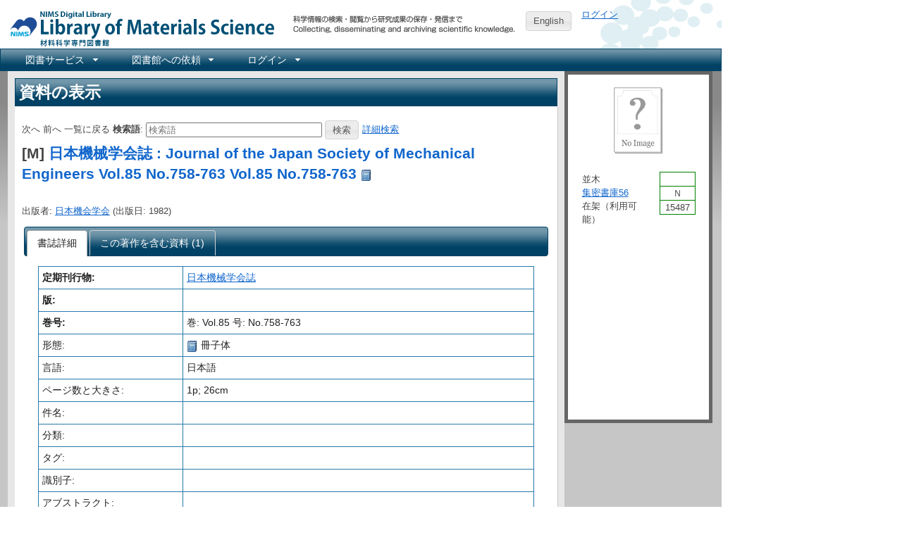

--- FILE ---
content_type: text/html; charset=utf-8
request_url: https://library.nims.go.jp/manifestations/56829
body_size: 13400
content:
<!DOCTYPE html>
<html xmlns="http://www.w3.org/1999/xhtml" xml:lang="ja" lang="ja">
<head>
  <meta charset="UTF-8" />
  <meta http-equiv="X-UA-Compatible" content="IE=Edge" />
  <meta name="citation_title" content="日本機械学会誌 : Journal of the Japan Society of Mechanical Engineers Vol.85 No.758-763" />
<meta name="citation_publication_date" content="" />
<meta name="citation_firstpage" content="" />
<meta name="citation_lastpage" content="" />

  <title>日本機械学会誌 : Journal of the Japan Society of Mechanical Engineers Vol.85 No.758-763 - NIMS Library Portal</title>
  <link rel="stylesheet" href="/assets/application-7f8915a6310ac9ed74eba99eb8002a110bfff70e639a6047ad5a78504e5be9f9.css" />
<link rel="stylesheet" href="/assets/print-209e7587a8e2800328e10da067cc9477f81c3dea8b3eddb182f7f9aa1c7cf2c8.css" media="print" />
<link rel="stylesheet" href="/assets/enju_nims/application-b4296addc88d2554738ae26293bed789495f46d7c8ac577c9b399a4304d6358d.css" />
<link rel="stylesheet" href="/assets/enju_print-209e7587a8e2800328e10da067cc9477f81c3dea8b3eddb182f7f9aa1c7cf2c8.css" media="print" />
<script src="/assets/application-bd4d0dcfb8cfc4a4bde10894048dd704da1d2391c4479d2c4a28503dc88d0c2f.js"></script>
<script src="/packs/js/application-797b32cf759051a1c429.js"></script>
<meta name="csrf-param" content="authenticity_token" />
<meta name="csrf-token" content="09HHU_wdCh1ww3_ef1j0N9SjF0EZ4haZisCT1qef0UhrgGkDmgRUqsL_DuwM2kNQwrBAjBqj6pu3AykXlSMXlw" />

<!-- Matomo -->
<script type="text/javascript">
  var _paq = window._paq = window._paq || [];
  /* tracker methods like "setCustomDimension" should be called before "trackPageView" */
  _paq.push(['disableCookies']);
  _paq.push(['trackPageView']);
  _paq.push(['enableLinkTracking']);
  (function() {
    var u="https://kagaku-m.nims.go.jp/";
    _paq.push(['setTrackerUrl', u+'matomo.php']);
    _paq.push(['setSiteId', '1']);
    var d=document, g=d.createElement('script'), s=d.getElementsByTagName('script')[0];
    g.async=true; g.src=u+'matomo.js'; s.parentNode.insertBefore(g,s);
  })();
</script>
<!-- End Matomo Code -->

<!-- Global site tag (gtag.js) - Google Analytics -->
<script async src="https://www.googletagmanager.com/gtag/js?id=G-39Y5DPHQ0Q"></script>
<script>
  window.dataLayer = window.dataLayer || [];
  function gtag(){dataLayer.push(arguments);}
  gtag('js', new Date());

  gtag('config', 'G-39Y5DPHQ0Q');
</script>


    <script src="https://www.google.com/jsapi">
//<![CDATA[

//]]>
</script><script type="text/javascript">
  function gbs_make_thumbnail_link( image, book, element_id ) {
    var link = '';
    var thumbnail = image.thumbnail.replace('zoom=5', 'zoom=1');
    if ( document.location.protocol == 'https:' ) {
      var parser = document.createElement('a');
      parser.href = thumbnail;
      parser.protocol = 'https:';
      parser.hostname = 'encrypted.google.com';
      thumbnail = parser.href;
    }
    if (thumbnail) {
      var link = '<img src="' + thumbnail + '" alt="' + book.volumeInfo.title + '" class="book_jacket" />';
      if (book.accessInfo && book.accessInfo.viewability != "NO_PAGES") {
	var preview = book.volumeInfo.previewLink;
        link += '<br /><a href="' + preview + '" target="_blank"><img border=0 src="//www.google.com/googlebooks/images/gbs_preview_button1.gif" title="Google Preview" alt="Google Preview" /></a>';
      }
    }
    var thumb_element = document.getElementById( element_id );
    if (thumb_element) {
      thumb_element.innerHTML = link;
    }
  }
  function gbs_addTheCover( isbn, element_id ) {
    var url = "https://www.googleapis.com/books/v1/volumes?q=isbn:" + isbn;
    $.getJSON( url, function (booksInfo) {
      var link = '';
      for (i in booksInfo.items) {
        var book = booksInfo.items[i];
        var image = book.volumeInfo.imageLinks;
        if (image && image.thumbnail != undefined) {
          gbs_make_thumbnail_link(image, book, element_id);
	} else {
	  var self_url = book.selfLink;
	  jQuery.ajax({
	    url: self_url,
	    async: false
	  }).done( function(data) {
	    var image = data.volumeInfo.imageLinks;
            if (image && image.thumbnail != undefined) {
              gbs_make_thumbnail_link(image, data, element_id);
	    }
	  });
	}
      }
      var thumb_element = document.getElementById( element_id );
      if (thumb_element.innerHTML === "") {
          thumb_element.innerHTML = '<img alt="No Image" class="book_jacket" src="/assets/unknown_resource-b57bdafc5c814f91db0df85f4c4af1c7cad449d7ddda14713fb11ccf5b74679c.png" width="100" height="100" />';
      }
    });
  }
</script>

  <link rel="search" type="application/opensearchdescription+xml" title="NIMS Library Portal" href="https://library.nims.go.jp/page/opensearch.xml" />
</head>
<body>

<div class="header_and_footer">
  <div id="header_left">
    <div id="library_system_name">
      <h1 class="resource_title"><a title="NIMS Library Portal" href="/">NIMS Library Portal</a></h1>
    </div>
    <div id="header_micro_advertisement"></div>
  </div>

  <div id="header_advertisement"></div>
  <div id="header_select_locale">
      <a class="button" href="/manifestations/56829?locale=en">English</a>
</div>

  <div id="header_right">
    <div id="user_account">
          <a href="/users/sign_in">ログイン</a>    </div>
  </div>
</div>

<div id="navibar">
  <ul id="bar1" class="menubar hidden">
    <li>
      <a href="#contact_menu">図書サービス</a>
      <ul>
        <li><a href="/page/library_guide">図書サービス</a></li>
        <li><a href="https://home.nims.go.jp/intra/office/library/index.html">所内イントラネット</a></li>
      </ul>
    </li>
    <li>
      <a href="#request_menu">図書館への依頼</a>
      <ul>
        <li><a href="/page/copy_request">所内複写・貸出依頼</a></li>
        <li><a href="/page/inter_library_loan_request">外部複写・貸出依頼</a></li>
      </ul>
    </li>
      <li>
        <a href="#configuration_menu">ログイン</a>
        <ul>
          <li><a href="/users/sign_in">ログイン</a></li>
        </ul>
      </li>
  </ul>
</div>


<div id="content">

<div id="content_detail" class="ui-corner-all" itemscope="itemscope" itemtype="http://schema.org/Book">
  <h1 class="ui-widget-header">資料の表示</h1>
  <div id="content_list">
    <p id="notice"></p>
      
<form action="/manifestations" accept-charset="UTF-8" method="get">  <div>
    <span id="next_link">次へ</span>
    <span id="prev_link">前へ</span>
    <span id="back_link">一覧に戻る</span>
    <label for="search_form_top">検索語</label>:
    <input type="search" name="query" id="search_form_top" value="" class="search_form_short" placeholder="検索語" />    <input type="submit" name="commit" value="検索" data-disable-with="検索" />    <a href="/page/advanced_search">詳細検索</a>  </div>
</form>

      <h2 class="resource_title">
    [M]
    <a itemprop="name" href="/manifestations/56829">日本機械学会誌 : Journal of the Japan Society of Mechanical Engineers Vol.85 No.758-763 Vol.85 No.758-763</a>        <a href="/manifestations/56829"><img class="enju_icon" alt="冊子体" src="https://library.nims.go.jp/rails/active_storage/representations/proxy/eyJfcmFpbHMiOnsibWVzc2FnZSI6IkJBaEpJaWswWXpJeE5HTmxZUzAxWVdNMkxUUTNNbUV0WVdabVl5MDRPRFF6TkdKbFltRmpZVEFHT2daRlZBPT0iLCJleHAiOm51bGwsInB1ciI6ImJsb2JfaWQifX0=--adcea7d445a44a0ed9e6f4ed5263f956dc1e2269/eyJfcmFpbHMiOnsibWVzc2FnZSI6IkJBaDdCem9MWm05eWJXRjBTU0lJY0c1bkJqb0dSVlE2RkhKbGMybDZaVjkwYjE5c2FXMXBkRnNIYVJWcEZRPT0iLCJleHAiOm51bGwsInB1ciI6InZhcmlhdGlvbiJ9fQ==--ae53e256771e465e6ff880706849b958dd5b981c/book.png" width="16" height="16" /></a>  </h2>
  <p>
    <br />
      出版者: <a itemprop="publisher" href="/manifestations?query=%22%E6%97%A5%E6%9C%AC%E6%A9%9F%E4%BC%9A%E5%AD%A6%E4%BC%9A%22">日本機会学会</a>       <meta itemprop="publishDate" content="1982-01-01T00:00:00+09:00" />
      (出版日: 1982)
  </p>

          <div id="tabs">
    <ul>
  <li class="selected"><a href="#detail"><em>書誌詳細</em></a></li>
    <li><a href="#related_manifestation"><em>この著作を含む資料 (1)</em></a></li>
</ul>

    <div id="detail">
      <table id="resource_detail">
          <tr>
            <th>定期刊行物:</th>
            <td>
              <a href="/manifestations/83876">日本機械学会誌</a>
            </td>
          </tr>
          <tr>
    <th>版:</th>
    <td>
          </td>
  </tr>
<tr>
  <th>巻号:</th>
  <td>
      巻: Vol.85      号: No.758-763  </td>
</tr>

        <tr>
          <td style="width: 200px">形態:</td>
          <td style="width: 500px">
            <img class="enju_icon" alt="冊子体" src="https://library.nims.go.jp/rails/active_storage/representations/proxy/eyJfcmFpbHMiOnsibWVzc2FnZSI6IkJBaEpJaWswWXpJeE5HTmxZUzAxWVdNMkxUUTNNbUV0WVdabVl5MDRPRFF6TkdKbFltRmpZVEFHT2daRlZBPT0iLCJleHAiOm51bGwsInB1ciI6ImJsb2JfaWQifX0=--adcea7d445a44a0ed9e6f4ed5263f956dc1e2269/eyJfcmFpbHMiOnsibWVzc2FnZSI6IkJBaDdCem9MWm05eWJXRjBTU0lJY0c1bkJqb0dSVlE2RkhKbGMybDZaVjkwYjE5c2FXMXBkRnNIYVJWcEZRPT0iLCJleHAiOm51bGwsInB1ciI6InZhcmlhdGlvbiJ9fQ==--ae53e256771e465e6ff880706849b958dd5b981c/book.png" width="16" height="16" /> 冊子体<!-- /
            <img class="enju_icon" alt="text" src="/assets/icons/page_white_text-41cfecf2bc4115c9f077c31f4034eec2df595a68d2a1177faed5bb2daffb91e7.png" width="16" height="16" /> text -->
          </td>
        </tr>
        <tr>
          <td>言語:</td>
          <td>日本語</td>
        </tr>
        <tr>
          <td>ページ数と大きさ:</td>
          <td>
              1p; 26cm
          </td>
        </tr>
          <tr>
  <td>件名:</td>
  <td>
  </td>
</tr>

          <tr>
  <td>分類:</td>
  <td>
  </td>
</tr>

          <tr>
            <td>タグ:</td>
            <td>
              <div id="tag_list">
</div>
            </td>
          </tr>
        <tr>
          <td>識別子:</td>
          <td>
            
          </td>
        </tr>
        <tr>
          <td>アブストラクト:</td>
          <td>
            <p></p>          </td>
        </tr>
        <tr>
          <th>注記:</th>
          <td>
            <p></p>          </td>
        </tr>
      </table>
      <div id="holding">
<table class="holding">
  <tr class="holding_header">
    <th style="width: 120px">所蔵情報ID</th>
    <th>図書館</th>
    <th>本棚</th>
    <th>請求記号</th>
      <th style="width: 150px">貸出状態</th>
  </tr>
    <tr>
      <td>
          115492      </td>
      <td>
        <a id="library_item_60208" href="/libraries/namiki">並木</a>
      </td>
      <td>
        <a id="shelf_item_60208" href="/shelves/a525bfda-f721-4380-a120-6c5de8129718">集密書庫56</a>        <a rel="item_60208_manifestation_56829" href="/shelves/a525bfda-f721-4380-a120-6c5de8129718.download"><img class="enju_icon" alt="画像" src="/assets/icons/picture-44411fd104a8567e4a673ff4545e2f97791816e0ddb579db7dfff9fd75c9bed1.png" width="16" height="16" /></a><script type="text/javascript">
  $(document).ready(function(){
      $("a[rel='item_60208_manifestation_56829']").colorbox({transition:"none", photo:true});
  })
</script>
      </td>
      <td>
        |Ｎ|15487      </td>
        <td>
          在架（利用可能）            <br />
            貸出不可
        </td>
    </tr>
</table>

</div>

    </div>
      <div id="related_manifestation">
  <ul>
        <li>
          [M]
          <a href="/manifestations/83876">日本機械学会誌</a>          <img class="enju_icon" alt="冊子体" src="https://library.nims.go.jp/rails/active_storage/representations/proxy/eyJfcmFpbHMiOnsibWVzc2FnZSI6IkJBaEpJaWswWXpJeE5HTmxZUzAxWVdNMkxUUTNNbUV0WVdabVl5MDRPRFF6TkdKbFltRmpZVEFHT2daRlZBPT0iLCJleHAiOm51bGwsInB1ciI6ImJsb2JfaWQifX0=--adcea7d445a44a0ed9e6f4ed5263f956dc1e2269/eyJfcmFpbHMiOnsibWVzc2FnZSI6IkJBaDdCem9MWm05eWJXRjBTU0lJY0c1bkJqb0dSVlE2RkhKbGMybDZaVjkwYjE5c2FXMXBkRnNIYVJWcEZRPT0iLCJleHAiOm51bGwsInB1ciI6InZhcmlhdGlvbiJ9fQ==--ae53e256771e465e6ff880706849b958dd5b981c/book.png" width="16" height="16" />                                        <a href="/manifestations?query=%22%E6%97%A5%E6%9C%AC%E6%A9%9F%E6%A2%B0%E5%AD%A6%E4%BC%9A%22">日本機械学会</a>         </li>
  </ul>
</div>

  </div>

  </div>
</div>

<div id="submenu" class="ui-corner-all">
    <script>
  $(document).ready(function(){
    $('a[rel="manifestation_56829"]').colorbox({transition:"none", photo:true});
  })
</script>


  <div id="manifestation_book_jacket">
        <img alt="No Image" class="book_jacket" src="/assets/unknown_resource-b57bdafc5c814f91db0df85f4c4af1c7cad449d7ddda14713fb11ccf5b74679c.png" width="100" height="100" />
  </div>
  <ul>
  </ul>
  <div id="call_number_content">
      <table class="call_number_table">
  <tr>
    <td class="call_number_table">
      並木      <br />
      <a href="/shelves/a525bfda-f721-4380-a120-6c5de8129718">集密書庫56</a>      <br />
        在架（利用可能）
    </td>
    <td class="call_number_table">
      <table id="call_number_label">
          <tr>
              <td class="call_number_label">&nbsp;</td>
          </tr>
          <tr>
              <td class="call_number_label">Ｎ</td>
          </tr>
          <tr>
              <td class="call_number_label">15487</td>
          </tr>
      </table>
    </td>
  </tr>
</table>
  </div>

  <div id="resource_bookmark_buttons">
      <ul>

      </ul>

  </div>
</div>


</div>

<div class="header_and_footer">
  <div id="footer">
    NIMS Digital Library
    <br />
    連絡先: <a href="https://www.nims.go.jp/infrastructure/library/index.html">技術開発・共用部門 材料データプラットフォーム</a><br/>
    Copyright &copy; 2001-2026 <a href="https://www.nims.go.jp/">物質・材料研究機構 (NIMS)</a>
  </div>
</div>


</body>
</html>
